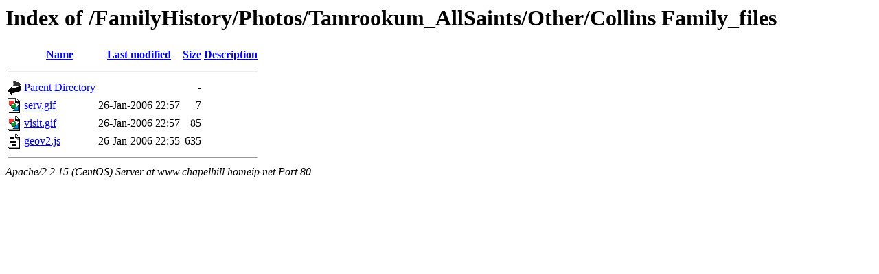

--- FILE ---
content_type: text/html;charset=UTF-8
request_url: http://www.chapelhill.homeip.net/FamilyHistory/Photos/Tamrookum_AllSaints/Other/Collins%20Family_files/?C=S;O=A
body_size: 547
content:
<!DOCTYPE HTML PUBLIC "-//W3C//DTD HTML 3.2 Final//EN">
<html>
 <head>
  <title>Index of /FamilyHistory/Photos/Tamrookum_AllSaints/Other/Collins Family_files</title>
 </head>
 <body>
<h1>Index of /FamilyHistory/Photos/Tamrookum_AllSaints/Other/Collins Family_files</h1>
<table><tr><th><img src="/icons/blank.gif" alt="[ICO]"></th><th><a href="?C=N;O=A">Name</a></th><th><a href="?C=M;O=A">Last modified</a></th><th><a href="?C=S;O=D">Size</a></th><th><a href="?C=D;O=A">Description</a></th></tr><tr><th colspan="5"><hr></th></tr>
<tr><td valign="top"><img src="/icons/back.gif" alt="[DIR]"></td><td><a href="/FamilyHistory/Photos/Tamrookum_AllSaints/Other/">Parent Directory</a></td><td>&nbsp;</td><td align="right">  - </td><td>&nbsp;</td></tr>
<tr><td valign="top"><img src="/icons/image2.gif" alt="[IMG]"></td><td><a href="serv.gif">serv.gif</a></td><td align="right">26-Jan-2006 22:57  </td><td align="right">  7 </td><td>&nbsp;</td></tr>
<tr><td valign="top"><img src="/icons/image2.gif" alt="[IMG]"></td><td><a href="visit.gif">visit.gif</a></td><td align="right">26-Jan-2006 22:57  </td><td align="right"> 85 </td><td>&nbsp;</td></tr>
<tr><td valign="top"><img src="/icons/text.gif" alt="[TXT]"></td><td><a href="geov2.js">geov2.js</a></td><td align="right">26-Jan-2006 22:55  </td><td align="right">635 </td><td>&nbsp;</td></tr>
<tr><th colspan="5"><hr></th></tr>
</table>
<address>Apache/2.2.15 (CentOS) Server at www.chapelhill.homeip.net Port 80</address>
</body></html>
